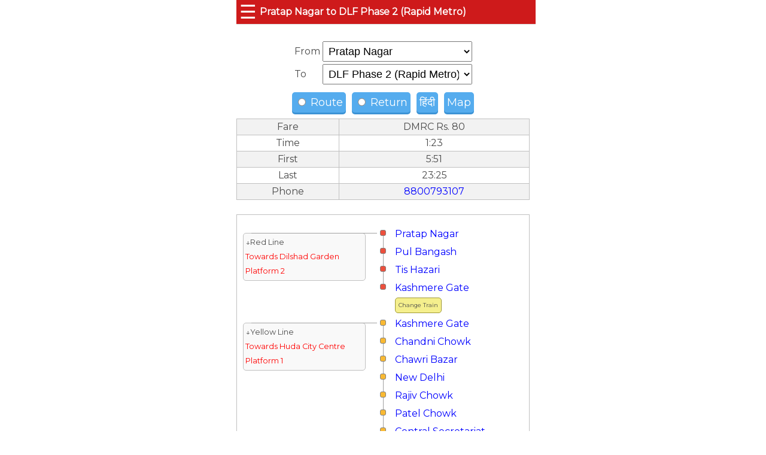

--- FILE ---
content_type: text/html; charset=utf-8
request_url: https://delhimetrorail.info/pratap-nagar-delhi-metro-station-to-dlf-phase-2-rapid-metro-delhi-metro-station
body_size: 9791
content:

<!DOCTYPE html>
<html amp lang="en">
<head><title>
	Route from Pratap Nagar to DLF Phase 2 (Rapid Metro) - Delhi Metro
</title><meta charset="utf-8" /><link id="Link1" rel="shortcut icon" href="/images/favicondelhimetro.ico" /><meta http-equiv="X-UA-Compatible" content="IE=edge,chrome=1" /><meta name="viewport" content="width=device-width,minimum-scale=1,initial-scale=1" /><meta name="mobile-web-app-capable" content="yes" /><meta name="Designer" content="RRA Soft" /><meta name="distribution" content="Global" /><meta name="Robots" content="Index,Follow" /><meta name="city" content="Delhi" /><meta name="country" content="India" />

    <script async src="https://cdn.ampproject.org/v0.js"></script>
    <script async custom-element="amp-analytics" src="https://cdn.ampproject.org/v0/amp-analytics-0.1.js"></script>
    <script async custom-element="amp-ad" src="https://cdn.ampproject.org/v0/amp-ad-0.1.js"></script>
    <script async custom-element="amp-auto-ads" src="https://cdn.ampproject.org/v0/amp-auto-ads-0.1.js"></script>
    <script async custom-element="amp-form" src="https://cdn.ampproject.org/v0/amp-form-0.1.js"></script>
    <script async custom-element='amp-sidebar' src='https://cdn.ampproject.org/v0/amp-sidebar-0.1.js'></script>
    <script async custom-element="amp-iframe" src="https://cdn.ampproject.org/v0/amp-iframe-0.1.js"></script>
    <script async custom-element="amp-social-share" src="https://cdn.ampproject.org/v0/amp-social-share-0.1.js"></script>
    
    
    <link rel="manifest" href="/manifest.json" /><link rel='canonical' href='https://delhimetrorail.info/pratap-nagar-delhi-metro-station-to-dlf-phase-2-rapid-metro-delhi-metro-station' /><meta name="theme-color" content="#f6981c" /><link href="https://fonts.googleapis.com/css?family=Inconsolata|Montserrat" rel="stylesheet" /><style amp-boilerplate>body{-webkit-animation:-amp-start 8s steps(1,end) 0s 1 normal both;-moz-animation:-amp-start 8s steps(1,end) 0s 1 normal both;-ms-animation:-amp-start 8s steps(1,end) 0s 1 normal both;animation:-amp-start 8s steps(1,end) 0s 1 normal both}@-webkit-keyframes -amp-start{from{visibility:hidden}to{visibility:visible}}@-moz-keyframes -amp-start{from{visibility:hidden}to{visibility:visible}}@-ms-keyframes -amp-start{from{visibility:hidden}to{visibility:visible}}@-o-keyframes -amp-start{from{visibility:hidden}to{visibility:visible}}@keyframes -amp-start{from{visibility:hidden}to{visibility:visible}}</style><noscript><style amp-boilerplate>body{-webkit-animation:none;-moz-animation:none;-ms-animation:none;animation:none}</style></noscript><link rel='alternate' hreflang='hi' href='https://delhimetrorail.info/pratap-nagar-delhi-metro-station-to-dlf-phase-2-rapid-metro-delhi-metro-station?lan=hi' />
    <style amp-custom>
        *, *::before, *::after {
            box-sizing: border-box;
        }

        .footer-links li {
            display: inline;
        }

            .footer-links li a {
                padding: 10px 20px;
                text-decoration: none;
            }

        .footer-links a:hover {
            background-color: orange;
        }

        html {
            position: relative;
            min-height: 100%;
        }

        body { /* Margin bottom by footer height */
            color: rgba(0,0,0,0.54);
            padding-top: 2px;
            margin-bottom: 60px;
            color: #4a4a4a;
            line-height: 1.5rem;
            -webkit-font-smoothing: antialiased;
            text-size-adjust: 100%;
            font-family: Montserrat,-apple-system,BlinkMacSystemFont,Segoe UI,Roboto,Oxygen,Ubuntu,Cantarell,Fira Sans,Droid Sans,Helvetica Neue,Arial,sans-serif;
        }

        .footer { /*position: absolute;
            bottom: 0;*/
            width: 100%; /* Set the fixed height of the footer here */
            height: 60px;
            background-color: #f5f5f5;
        }

        .container {
            max-width: 500px;
            width: 100%;
            margin: auto;
            padding-left: 5px;
            padding-right: 5px;
            margin-top: 40px;
        }

        a {
            text-decoration: none;
            color: blue;
        }

        .table {
            border-collapse: collapse;
            width: 100%;
            text-align: center;
        }

            .table th {
                background-color: #e0e0e0;
                border: 1px solid #c0c0c0;
            }

            .table td {
                border: 1px solid #c0c0c0;
            }

            .table tr:nth-child(odd) {
                background-color: #f2f2f2;
            }

        .ampstart-card {
            background: #f9f7f7;
            box-shadow: 0 1px 1px 0 rgba(0,0,0,.14), 0 1px 1px -1px rgba(0,0,0,.14), 0 1px 5px 0 rgba(0,0,0,.12);
            padding: 5px;
        }

        .navbar {
            background-color: #ce1a1b;
            border-bottom: 1px solid #ddd;
            position: fixed;
            top: 0;
            width: 100%;
            max-width: 500px;
            z-index: 990;
            line-height: 2.5rem;
        }

            .navbar a {
                color: white;
            }

        @media screen and (max-width: 480px) {

            .page-header {
                margin-top: 10px;
                margin-bottom: 10px;
                padding: 0px;
            }

            .footer-links {
                margin: 0px;
                padding: 0px;
            }

                .footer-links li {
                    display: block;
                    width: 100%;
                    background-color: #dcdcdc;
                    border-bottom: 1px solid #c0c0c0;
                    text-align: center;
                }

                    .footer-links li a {
                        width: 100%;
                        display: block;
                        padding: 10px 0px;
                        text-decoration: none;
                    }
        }


        .GuideImage {
            width: 90px;
            height: 150px;
            background: transparent url(../Images/Delhimetro/Guide.jpg) no-repeat;
            overflow: hidden;
            text-indent: 99999px;
            border: 0;
            text-decoration: none;
            background-position: 16px 16px;
        }

        @media only screen and (max-width: 480px) {

            .stationlist td:nth-child(6),
            td:nth-child(7),
            td:nth-child(8),
            th:nth-child(6),
            th:nth-child(7),
            th:nth-child(8) {
                display: none;
            }
        }

        .bs-docs-sidenav.affix {
            top: 80px;
        }

        [class*="span"] {
            margin-left: 0px;
        }

        .attribution {
            background-color: #2F9953;
            border-radius: 2px;
            color: #FFFFFF;
            display: inline-block;
            font-size: 12px;
            padding: 0 2px;
            position: absolute;
        }

        .ads {
            margin-top: 18px;
        }

        .url-link {
            color: #4285f4;
            text-decoration: none;
        }

        .title-link {
            border: none;
            color: rgba(0,0,0,0.87);
            font-size: 14px;
            font-weight: 500;
            text-decoration: none;
        }

        .url {
            overflow: hidden;
            text-overflow: ellipsis;
            white-space: nowrap;
        }

        .image {
            padding-bottom: 5px;
            width: 300px;
        }

            .image img {
                border: none;
                width: 100%;
            }

        .title {
            padding-bottom: 5px;
        }

        select {
            font-size: 1.1em;
        }

        h1 {
            margin: 0px;
            margin-left: 5px;
            padding: 0px;
            color: white;
            font-size: 16px;
        }

        .ampstart-navbar-trigger {
            font-size: 2rem;
            color: white;
            float: left;
            margin-right: 5px;
            margin-left: 5px;
        }

        #sidebar ul {
            list-style-type: none;
            margin: 0;
            padding: 0;
        }

        #sidebar li a {
            display: block;
            width: 100%;
            padding: 5px 10px;
            text-decoration: none;
            color: black;
        }

        /* start da css for da buttons */
        .btn {
            border-radius: 5px;
            padding: 5px 5px;
            font-size: 18px;
            text-decoration: none;
            margin: 10px 5px;
            color: #fff;
            position: relative;
            display: inline-block;
        }

            .btn:active {
                transform: translate(0px, 5px);
                -webkit-transform: translate(0px, 5px);
                box-shadow: 0px 1px 0px 0px;
            }

        .blue {
            background-color: #55acee;
            box-shadow: 0px 3px 0px 0px #3C93D5;
        }

            .blue:hover {
                background-color: #6FC6FF;
            }


        input[type=submit],
        input[type=button] {
            padding: 8px 15px 8px 15px;
            border: none;
            color: #fff;
        }

        .red {
            color: red;
        }

        .R1 {
            background-color: #EC4F3C;
        }

        .R2 {
            background-color: #F9B932;
        }

        .R3, .R10 {
            background-color: #0000FF;
            color: #FFFFFF;
        }

        .R4 {
            background-color: #F38F32;
        }

        .R5, .R11 {
            background-color: #36E778;
        }

        .R6 {
            background-color: #36E778;
        }

        .R7 {
            background-color: #EE82EE;
            color: black;
        }

        .R8 {
            background-color: #FF00FF;
            color: white;
        }

        .R9 {
            background-color: #ffcbdb;
            color: black;
        }

        .R55 {
            background-color: #07D2F2;
        }

        .R58 {
            background-color: #36E778;
        }

        .R12 {
            background-color: #00FFFF;
        }

        .IW {
            background-color: #f5ef8d;
            font-size: .6em;
            padding: 0px 5px;
            margin: 0px;
            border: 1px solid #a09a36;
            text-align: center;
            border-radius: 5px;
        }

        .left {
            text-align: left;
        }

        /* CSSTerm.com Simple CSS menu */

        .menu_simple {
            margin: 0;
            margin-bottom: 10px;
            padding: 0;
            width: 185px;
            list-style-type: none;
            width: 100%;
        }

            .menu_simple li a {
                text-decoration: none;
                color: black;
                margin-top: 2px;
                padding: 10.5px 11px;
                background-color: #ddd;
                display: block;
            }

                .menu_simple li a:visited {
                    color: black;
                }

                .menu_simple li a:hover, .menu_simple li .current {
                    color: black;
                    background-color: #5FD367;
                }

        .gateinfo, .layout {
            border: 0px;
            width: 100%;
            border-collapse: collapse;
            background-color: white;
            font-weight: normal;
            border: 1px solid #ddd;
        }

            .layout th {
                background-color: #ddd;
            }

            .layout tr td, .layout tr th {
                white-space: nowrap;
                white-space: initial;
            }

                .gateinfo td, .layout tr td.occupied {
                    border: 1px solid rgba(128, 128, 128, 0.14);
                }

            .layout tr {
                height: 30px;
            }

                .layout tr td {
                    width: 60px;
                    text-align: center;
                    vertical-align: middle;
                }

        .lift {
            background-color: #F4A460;
        }

        .stair, .escorstair {
            background-color: rgba(106, 90, 205, 0.26);
        }

        .gate {
            background-color: yellow;
        }

        .platform {
            background-color: lightyellow;
        }

        .comp {
            width: 20px;
        }

        .ld {
            background: rgba(0, 128, 0, 0.37);
        }
        /*.main td:nth-child(1) { width: 500px; }
        .main td:nth-child(2) { width: 350px; }*/
        .main td {
            vertical-align: top;
            padding: 3px;
        }

        .pointer {
            cursor: pointer;
        }

            .pointer:hover {
                color: blue;
                background-color: white;
            }

        select, input[type='text'] {
            width: 250px;
        }

        .highlight {
            background-color: #f1d4d4;
        }

        .gateinfo {
            font-weight: normal;
        }

            .gateinfo td {
                text-align: left;
            }

        .main {
            width: 100%;
        }

        @keyframes example {
            from {
                background-color: lightyellow;
            }

            to {
                background-color: rgba(0, 128, 0, 0.37);
            }
        }

        .active {
            background-color: lightyellow;
            animation-name: example;
            animation-duration: 2s;
            animation-delay: 2s;
            animation-iteration-count: infinite;
        }

        .div_main {
            max-width: 480px;
            margin: auto;
        }

        .head {
            background-color: green;
            color: white;
            font-size: 20px;
            font-weight: bold;
            padding: 10px;
        }

        .div_content {
            color: black;
            font-size: 16px;
            border-radius: 1px;
            border: 1px solid #ddd;
            padding: 2px;
            font-size: 14px;
        }

        ._content {
            clear: both;
            padding: 2px;
        }

            ._content ._name {
                padding: 2px;
                background-color: #eee;
                font-weight: bold;
            }

            ._content amp-img {
                margin: 0px;
            }

        .more {
            font-size: 16px;
            margin: 2px;
        }

        .ctr {
            border-radius: 10px;
            margin: 5px;
            min-width: 30px;
            text-align: center;
        }

        #divCanvas {
            font-size: 1em;
            overflow: hidden;
            width: 100%;
            border: 1px solid #c0c0c0;
            position: relative;
        }

            #divCanvas div {
                position: absolute;
            }

        .stn {
            width: 10px;
            height: 10px;
            border-radius: 3px;
            border: 1px solid gray;
        }

        .centerflex {
            width: 100%;
            height: 100%;
            display: flex;
            align-items: center;
            justify-content: center;
        }

        select {
            padding: 5px;
        }

        .board {
            background: #f9f9f9;
            padding: 3px;
            border-radius: 5px;
            border: 1px solid #c0c0c0;
            left: 2%;
            width: 42%;
            font-size: .8em;
        }

        amp-social-share[type='system'] {
            background-color: #55acee;
            box-shadow: 0px 3px 0px 0px #3C93D5;
            border-radius: 5px;
            padding: 5px 5px;
            margin: 10px 5px;
            color: #fff;
            height:38px;
        }
    </style>

<meta name="description" content="Delhi Metro route between Pratap Nagar and DLF Phase 2 (Rapid Metro)" /><meta name="keywords" content="Pratap Nagar DLF Phase 2 (Rapid Metro) Delhi Metro Route Fare First Train Last Train" /></head>
<body>
    <amp-auto-ads type="adsense" data-ad-client="ca-pub-9629311196237402"></amp-auto-ads>
    <amp-sidebar id="sidebar" layout="nodisplay" side="left"> 
<ul >
    <li id="liHome"><a href="/">Home</a></li>
    <li id="liTrainsSearch"><a href="/delhi-metro-fare">Search Trains</a></li>
    <li><a href="/delhi-metro-map">Map</a></li>
    <li><a href="/delhi-metro-fare">Metro Fare</a></li>
    <li><a href="/delhi-metro-stations">Stations</a></li>
    <li><a href="/delhi-metro-parking">Parking</a></li>
    <li><a href="/delhi-metro-feeder-bus">Feeder Bus</a></li>
    <li><a href="/delhi-metro-lost-and-found">Lost & Found</a></li>
    <li><a href="/delhi-metro-airport-express">Airport Exp.</a></li>
    <li><a href="/delhi-metro-last-train-time">Last Train Time</a></li>
    <li><a href="/delhi-metro-nearest-stations">Nearest Metro Station</a></li>
    <li>
        <a href='https://delhimetrorail.info/pratap-nagar-delhi-metro-station-to-dlf-phase-2-rapid-metro-delhi-metro-station?lan=hi'>हिंदी</a></li>
</ul></amp-sidebar>
    <div class="container">
        <nav class="navbar page-header">
            <div id="divMenuToggle" role="button" on="tap:sidebar.toggle" tabindex="0" class="ampstart-navbar-trigger md-hide lg-hide pr2">☰</div>
            <h1>
                Pratap Nagar to DLF Phase 2 (Rapid Metro)
            </h1>
        </nav>
        <form id="form1" method="post" action-xhr="/data.aspx?action=ShowRoute" target="_top">
            <br />
            

    
    

<div class="centerflex">
    <table>
        <tr>
            <td>
                From 
            <td>

                <select name='SelectFrom' ><option value='adarsh-nagar-delhi-metro-station'  >Adarsh Nagar<option value='aiims-delhi-metro-station'  >AIIMS<option value='akshardham-delhi-metro-station'  >Akshardham<option value='alpha-1-greater-noida-delhi-metro-station'  >Alpha 1  Greater Noida<option value='anand-vihar-delhi-metro-station'  >Anand Vihar<option value='anand-vihar-delhi-metro-station'  >Anand Vihar<option value='arjan-garh-delhi-metro-station'  >Arjan Garh<option value='arthala-delhi-metro-station'  >Arthala<option value='ashok-park-main-delhi-metro-station'  >Ashok Park Main<option value='ashram-delhi-metro-station'  >Ashram<option value='azadpur-delhi-metro-station'  >Azadpur<option value='badarpur-border-delhi-metro-station'  >Badarpur Border<option value='badkal-mor-delhi-metro-station'  >Badkal Mor<option value='bahdurgarh-city-delhi-metro-station'  >Bahdurgarh City<option value='barakhamba-delhi-metro-station'  >Barakhamba<option value='bata-chowk-delhi-metro-station'  >Bata Chowk<option value='belvedere-towers-rapid-metro-delhi-metro-station'  >Belvedere Towers (Rapid Metro)<option value='bhikaji-cama-place-delhi-metro-station'  >Bhikaji Cama Place<option value='botanical-garden-delhi-metro-station'  >Botanical Garden<option value='brigadier-hoshiar-singh-delhi-metro-station'  >Brigadier Hoshiar Singh<option value='central-secretariat-delhi-metro-station'  >Central Secretariat<option value='chandni-chowk-delhi-metro-station'  >Chandni Chowk<option value='chawri-bazar-delhi-metro-station'  >Chawri Bazar<option value='chhattarpur-delhi-metro-station'  >Chhattarpur<option value='chirag-delhi-delhi-metro-station'  >Chirag Delhi<option value='civil-lines-delhi-metro-station'  >Civil Lines<option value='cyber-city-rapid-metro-delhi-metro-station'  >Cyber City (Rapid Metro)<option value='dabri-mor-janakpuri-south-delhi-metro-station'  >Dabri Mor - Janakpuri South<option value='dashrath-puri-delhi-metro-station'  >Dashrath Puri<option value='delhi-aerocity-delhi-metro-station'  >Delhi Aerocity<option value='delhi-cantt-delhi-metro-station'  >Delhi Cantt<option value='delhi-gate-delhi-metro-station'  >Delhi Gate<option value='delta-1-greater-noida-delhi-metro-station'  >Delta 1 Greater Noida<option value='depot-greater-noida-delhi-metro-station'  >Depot Greater Noida<option value='dhaula-kuan-delhi-metro-station'  >Dhaula Kuan<option value='dilli-haat-ina-delhi-metro-station'  >Dilli Haat INA<option value='dilshad-garden-delhi-metro-station'  >Dilshad Garden<option value='dlf-phase-1-rapid-metro-delhi-metro-station'  >DLF Phase 1 (Rapid Metro)<option value='dlf-phase-2-rapid-metro-delhi-metro-station'  >DLF Phase 2 (Rapid Metro)<option value='dlf-phase-3-rapid-metro-delhi-metro-station'  >DLF Phase 3 (Rapid Metro)<option value='durgabai-deshmukh-south-campus-delhi-metro-station'  >Durgabai Deshmukh South Campus<option value='dwarka-delhi-metro-station'  >Dwarka<option value='dwarka-delhi-metro-station'  >Dwarka<option value='dwarka-mor-delhi-metro-station'  >Dwarka Mor<option value='dwarka-sector-8-delhi-metro-station'  >Dwarka Sector 8<option value='dwarka-sector-9-delhi-metro-station'  >Dwarka Sector 9<option value='dwarka-sector-10-delhi-metro-station'  >Dwarka Sector 10<option value='dwarka-sector-11-delhi-metro-station'  >Dwarka Sector 11<option value='dwarka-sector-12-delhi-metro-station'  >Dwarka Sector 12<option value='dwarka-sector-13-delhi-metro-station'  >Dwarka Sector 13<option value='dwarka-sector-14-delhi-metro-station'  >Dwarka Sector 14<option value='dwarka-sector-21-delhi-metro-station'  >Dwarka Sector 21<option value='east-azad-nagar-delhi-metro-station'  >East Azad Nagar<option value='escorts-mujesar-delhi-metro-station'  >Escorts Mujesar<option value='esi-basai-darapur-delhi-metro-station'  >ESI BASAI DARAPUR<option value='ghevra-metro-station-delhi-metro-station'  >Ghevra Metro station<option value='ghitorni-delhi-metro-station'  >Ghitorni<option value='gnida-office-delhi-metro-station'  >GNIDA Office<option value='gokulpuri-delhi-metro-station'  >Gokulpuri<option value='golf-course-delhi-metro-station'  >Golf Course<option value='govind-puri-delhi-metro-station'  >Govind Puri<option value='greater-kailash-delhi-metro-station'  >Greater Kailash<option value='green-park-delhi-metro-station'  >Green Park<option value='guru-dronacharya-delhi-metro-station'  >Guru Dronacharya<option value='guru-tegh-bahadur-nagar-delhi-metro-station'  >Guru Tegh Bahadur Nagar<option value='haiderpur-badli-mor-delhi-metro-station'  >Haiderpur Badli Mor<option value='hauz-khas-delhi-metro-station'  >Hauz Khas<option value='hindon-river-delhi-metro-station'  >Hindon River<option value='huda-city-centre-delhi-metro-station'  >Huda City Centre<option value='iffco-chowk-delhi-metro-station'  >IFFCO Chowk<option value='igi-airport-delhi-metro-station'  >IGI Airport<option value='iit-delhi-delhi-metro-station'  >IIT Delhi<option value='inderlok-delhi-metro-station'  >Inderlok<option value='indraprastha-delhi-metro-station'  >Indraprastha<option value='ip-extension-delhi-metro-station'  >IP Extension<option value='ito-delhi-metro-station'  >ITO<option value='jaffrabad-delhi-metro-station'  >Jaffrabad<option value='jahangirpuri-delhi-metro-station'  >Jahangirpuri<option value='jama-masjid-delhi-metro-station'  >Jama Masjid<option value='jamia-millia-islamia-delhi-metro-station'  >JAMIA MILLIA ISLAMIA<option value='janak-puri-east-delhi-metro-station'  >Janak Puri East<option value='janak-puri-west-delhi-metro-station'  >Janak Puri West<option value='jangpura-delhi-metro-station'  >Jangpura<option value='janpath-delhi-metro-station'  >Janpath<option value='jasola-delhi-metro-station'  >Jasola<option value='jasola-vihar-shaheen-bagh-delhi-metro-station'  >Jasola Vihar Shaheen Bagh<option value='jawaharlal-nehru-stadium-delhi-metro-station'  >Jawaharlal Nehru Stadium<option value='jhandewalan-delhi-metro-station'  >Jhandewalan<option value='jhil-mil-delhi-metro-station'  >Jhil Mil<option value='johri-enclave-delhi-metro-station'  >Johri Enclave<option value='jorbagh-delhi-metro-station'  >Jorbagh<option value='kailash-colony-delhi-metro-station'  >Kailash Colony<option value='kalindi-kunj-delhi-metro-station'  >Kalindi Kunj<option value='kalkaji-mandir-delhi-metro-station'  >Kalkaji Mandir<option value='kanhaiya-nagar-delhi-metro-station'  >Kanhaiya Nagar<option value='karkar-duma-delhi-metro-station'  >Karkar Duma<option value='karkarduma-court-delhi-metro-station'  >Karkarduma Court<option value='karol-bagh-delhi-metro-station'  >Karol Bagh<option value='kashmere-gate-delhi-metro-station'  >Kashmere Gate<option value='kaushambi-delhi-metro-station'  >Kaushambi<option value='keshav-puram-delhi-metro-station'  >Keshav Puram<option value='khan-market-delhi-metro-station'  >Khan Market<option value='kirti-nagar-delhi-metro-station'  >Kirti Nagar<option value='knowledge-park-ii-delhi-metro-station'  >Knowledge Park II<option value='kohat-enclave-delhi-metro-station'  >Kohat Enclave<option value='krishna-nagar-delhi-metro-station'  >Krishna Nagar<option value='lajpat-nagar-delhi-metro-station'  >Lajpat Nagar<option value='lal-quila-delhi-metro-station'  >Lal Quila<option value='laxmi-nagar-delhi-metro-station'  >Laxmi Nagar<option value='lok-kalyan-marg-delhi-metro-station'  >Lok Kalyan Marg<option value='mg-road-delhi-metro-station'  >MG Road<option value='madipur-delhi-metro-station'  >Madipur<option value='maharaja-surajmal-stadium-delhi-metro-station'  >Maharaja Surajmal Stadium<option value='majlis-park-delhi-metro-station'  >Majlis Park<option value='major-mohit-sharma-delhi-metro-station'  >Major Mohit Sharma<option value='malviya-nagar-delhi-metro-station'  >Malviya Nagar<option value='mandawali-west-vinod-nagar-delhi-metro-station'  >Mandawali - West Vinod Nagar<option value='mandi-house-delhi-metro-station'  >Mandi House<option value='mansarovar-park-delhi-metro-station'  >Mansarovar Park<option value='maujpur-delhi-metro-station'  >Maujpur<option value='maya-puri-delhi-metro-station'  >Maya Puri<option value='mayur-vihar-pocket-i-delhi-metro-station'  >Mayur Vihar Pocket I<option value='mayur-vihar-phase-1-delhi-metro-station'  >Mayur Vihar Phase-1<option value='mayur-vihar-extention-delhi-metro-station'  >Mayur Vihar Extention<option value='mewala-maharajpur-delhi-metro-station'  >Mewala Maharajpur<option value='model-town-delhi-metro-station'  >Model Town<option value='mohan-estate-delhi-metro-station'  >Mohan Estate<option value='mohan-nagar-delhi-metro-station'  >Mohan Nagar<option value='moolchand-delhi-metro-station'  >Moolchand<option value='moti-nagar-delhi-metro-station'  >Moti Nagar<option value='moulsari-avenue-rapid-metro-delhi-metro-station'  >Moulsari Avenue (Rapid Metro)<option value='mundka-delhi-metro-station'  >Mundka<option value='mundka-industrial-area-mia-delhi-metro-station'  >Mundka Industrial Area (MIA)<option value='munirka-delhi-metro-station'  >Munirka<option value='najafgarh-delhi-metro-station'  >Najafgarh<option value='nangli-delhi-metro-station'  >Nangli<option value='nangloi-delhi-metro-station'  >Nangloi<option value='nangloi-railway-station-delhi-metro-station'  >Nangloi Railway Station<option value='naraina-vihar-delhi-metro-station'  >Naraina Vihar<option value='nawada-delhi-metro-station'  >Nawada<option value='neelam-chowk-ajronda-delhi-metro-station'  >Neelam Chowk Ajronda<option value='nehru-enclave-delhi-metro-station'  >Nehru Enclave<option value='nehru-place-delhi-metro-station'  >Nehru Place<option value='netaji-subash-place-delhi-metro-station'  >Netaji Subash Place<option value='new-ashok-nagar-delhi-metro-station'  >New Ashok Nagar<option value='new-delhi-delhi-metro-station'  >New Delhi<option value='new-delhi-airport-express-delhi-metro-station'  >New Delhi-Airport Express<option value='nhpc-chowk-delhi-metro-station'  >N.H.P.C. Chowk<option value='nirman-vihar-delhi-metro-station'  >Nirman Vihar<option value='noida-city-center-delhi-metro-station'  >Noida City Center<option value='noida-electronic-city-delhi-metro-station'  >Noida Electronic City<option value='noida-sector-15-delhi-metro-station'  >Noida Sector 15<option value='noida-sector-16-delhi-metro-station'  >Noida Sector 16<option value='noida-sector-18-delhi-metro-station'  >Noida Sector 18<option value='noida-sector-34-delhi-metro-station'  >Noida Sector 34<option value='noida-sector-50-delhi-metro-station'  >Noida Sector 50<option value='noida-sector-51-delhi-metro-station'  >Noida Sector 51<option value='noida-sector-52-delhi-metro-station'  >Noida Sector 52<option value='noida-sector-59-delhi-metro-station'  >Noida Sector 59<option value='noida-sector-61-delhi-metro-station'  >Noida Sector 61<option value='noida-sector-62-delhi-metro-station'  >Noida Sector 62<option value='noida-sector-76-delhi-metro-station'  >Noida Sector 76<option value='noida-sector-81-delhi-metro-station'  >Noida Sector 81<option value='noida-sector-83-delhi-metro-station'  >Noida Sector 83<option value='noida-sector-101-delhi-metro-station'  >Noida Sector 101<option value='noida-sector-137-delhi-metro-station'  >Noida Sector 137<option value='noida-sector-142-delhi-metro-station'  >Noida Sector 142<option value='noida-sector-143-delhi-metro-station'  >Noida Sector 143<option value='noida-sector-144-delhi-metro-station'  >Noida Sector 144<option value='noida-sector-145-delhi-metro-station'  >Noida Sector 145<option value='noida-sector-146-delhi-metro-station'  >Noida Sector 146<option value='noida-sector-147-delhi-metro-station'  >Noida Sector 147<option value='noida-sector-148-delhi-metro-station'  >Noida Sector 148<option value='nsez-noida-delhi-metro-station'  >NSEZ Noida<option value='okhla-delhi-metro-station'  >Okhla<option value='okhla-bird-sanctuary-delhi-metro-station'  >Okhla Bird Sanctuary<option value='okhla-nsic-delhi-metro-station'  >Okhla NSIC<option value='okhla-vihar-delhi-metro-station'  >Okhla Vihar<option value='old-faridabad-delhi-metro-station'  >Old Faridabad<option value='palam-delhi-metro-station'  >Palam<option value='panchsheel-park-delhi-metro-station'  >Panchsheel Park<option value='pandit-shree-ram-sharma-delhi-metro-station'  >Pandit Shree Ram Sharma<option value='pari-chowk-greater-noida-delhi-metro-station'  >Pari Chowk  Greater Noida<option value='paschim-vihar-east-delhi-metro-station'  >Paschim Vihar (East)<option value='paschim-vihar-west-delhi-metro-station'  >Paschim Vihar (West)<option value='patel-chowk-delhi-metro-station'  >Patel Chowk<option value='patel-nagar-delhi-metro-station'  >Patel Nagar<option value='peera-garhi-delhi-metro-station'  >Peera Garhi<option value='pitam-pura-delhi-metro-station'  >Pitam Pura<option value='pratap-nagar-delhi-metro-station' selected='selected' >Pratap Nagar<option value='preet-vihar-delhi-metro-station'  >Preet Vihar<option value='pul-bangash-delhi-metro-station'  >Pul Bangash<option value='punjabi-bagh-delhi-metro-station'  >Punjabi Bagh<option value='punjabi-bagh-west-delhi-metro-station'  >Punjabi Bagh West<option value='qutab-minar-delhi-metro-station'  >Qutab Minar<option value='raj-bagh-delhi-metro-station'  >Raj Bagh<option value='raja-nahar-singh-delhi-metro-station'  >Raja Nahar Singh<option value='rajdhani-park-delhi-metro-station'  >Rajdhani Park<option value='rajendra-place-delhi-metro-station'  >Rajendra Place<option value='rajiv-chowk-delhi-metro-station'  >Rajiv Chowk<option value='rajouri-garden-delhi-metro-station'  >Rajouri Garden<option value='ramesh-nagar-delhi-metro-station'  >Ramesh Nagar<option value='rithala-delhi-metro-station'  >Rithala<option value='r-k-ashram-marg-delhi-metro-station'  >R K Ashram Marg<option value='rk-puram-delhi-metro-station'  >RK Puram<option value='rohini-east-delhi-metro-station'  >Rohini East<option value='rohini-sector-18-19-delhi-metro-station'  >Rohini Sector 18-19<option value='rohini-west-delhi-metro-station'  >Rohini West<option value='sadar-bazaar-cantonment-delhi-metro-station'  >Sadar Bazaar Cantonment<option value='saket-delhi-metro-station'  >Saket<option value='samaypur-badli-delhi-metro-station'  >Samaypur Badli<option value='sant-surdas-sihi-delhi-metro-station'  >Sant Surdas - Sihi<option value='sarai-delhi-metro-station'  >Sarai<option value='sarai-kale-khan-hazrat-nizamuddin-delhi-metro-station'  >Sarai Kale Khan Hazrat Nizamuddin<option value='sarita-vihar-delhi-metro-station'  >Sarita Vihar<option value='sarojini-nagar-delhi-metro-station'  >Sarojini Nagar<option value='satguru-ram-singh-marg-delhi-metro-station'  >Satguru Ram Singh Marg<option value='sector-42-43-rapid-metro-delhi-metro-station'  >Sector 42-43 (Rapid Metro)<option value='sector-53-54-rapid-metro-delhi-metro-station'  >Sector 53-54 (Rapid Metro)<option value='sector-54-chowk-rapid-metro-delhi-metro-station'  >Sector 54 Chowk (Rapid Metro)<option value='sector-55-66-rapid-metro-delhi-metro-station'  >Sector 55-66 (Rapid Metro)<option value='sector-28-faridabad-delhi-metro-station'  >Sector 28 Faridabad<option value='seelampur-delhi-metro-station'  >Seelampur<option value='shadipur-delhi-metro-station'  >Shadipur<option value='shahdara-delhi-metro-station'  >Shahdara<option value='shaheed-nagar-delhi-metro-station'  >Shaheed Nagar<option value='shaheed-sthalnew-bus-adda-delhi-metro-station'  >Shaheed Sthal(New Bus Adda)<option value='shakurpur-delhi-metro-station'  >Shakurpur<option value='shalimar-bagh-delhi-metro-station'  >Shalimar Bagh<option value='shankar-vihar-delhi-metro-station'  >Shankar Vihar<option value='shastri-nagar-delhi-metro-station'  >Shastri Nagar<option value='shastri-park-delhi-metro-station'  >Shastri Park<option value='shiv-vihar-delhi-metro-station'  >Shiv Vihar<option value='shivaji-park-delhi-metro-station'  >Shivaji Park<option value='shivaji-stadium-delhi-metro-station'  >Shivaji Stadium<option value='shyam-park-delhi-metro-station'  >Shyam park<option value='sikandarpur-delhi-metro-station'  >Sikandarpur<option value='sikandarpur-rapid-metro-delhi-metro-station'  >Sikandarpur (Rapid Metro)<option value='sir-vishweshwaraiah-moti-bagh-delhi-metro-station'  >Sir Vishweshwaraiah Moti Bagh<option value='south-extension-delhi-metro-station'  >South Extension<option value='subhash-nagar-delhi-metro-station'  >Subhash Nagar<option value='sukhdev-vihar-delhi-metro-station'  >Sukhdev Vihar<option value='sultanpur-delhi-metro-station'  >Sultanpur<option value='supreme-court-pragati-maidan-delhi-metro-station'  >Supreme Court (Pragati Maidan)<option value='tagore-garden-delhi-metro-station'  >Tagore Garden<option value='terminal-1-igi-airport-delhi-metro-station'  >Terminal 1 IGI Airport<option value='tikri-border-delhi-metro-station'  >Tikri Border<option value='tikri-kalan-delhi-metro-station'  >Tikri Kalan<option value='tilak-nagar-delhi-metro-station'  >Tilak Nagar<option value='tis-hazari-delhi-metro-station'  >Tis Hazari<option value='trilokpuri-sanjay-lake-delhi-metro-station'  >Trilokpuri Sanjay Lake<option value='tughlakabad-delhi-metro-station'  >Tughlakabad<option value='udyog-bhawan-delhi-metro-station'  >Udyog Bhawan<option value='udyog-nagar-delhi-metro-station'  >Udyog Nagar<option value='uttam-nagar-east-delhi-metro-station'  >Uttam Nagar East<option value='uttam-nagar-west-delhi-metro-station'  >Uttam Nagar West<option value='vaishali-delhi-metro-station'  >Vaishali<option value='vasant-vihar-delhi-metro-station'  >Vasant Vihar<option value='vidhan-sabha-delhi-metro-station'  >Vidhan Sabha<option value='vinobapuri-delhi-metro-station'  >Vinobapuri<option value='vinod-nagar-east-delhi-metro-station'  >Vinod Nagar East<option value='vishwavidyalaya-delhi-metro-station'  >Vishwavidyalaya<option value='welcome-delhi-metro-station'  >Welcome<option value='yamuna-bank-delhi-metro-station'  >Yamuna Bank</select>
        </tr>
        <tr>
            <td>
                To 
            <td>
                <select name='SelectTo'  on='change:form1.submit'><option value='adarsh-nagar-delhi-metro-station'  >Adarsh Nagar<option value='aiims-delhi-metro-station'  >AIIMS<option value='akshardham-delhi-metro-station'  >Akshardham<option value='alpha-1-greater-noida-delhi-metro-station'  >Alpha 1  Greater Noida<option value='anand-vihar-delhi-metro-station'  >Anand Vihar<option value='anand-vihar-delhi-metro-station'  >Anand Vihar<option value='arjan-garh-delhi-metro-station'  >Arjan Garh<option value='arthala-delhi-metro-station'  >Arthala<option value='ashok-park-main-delhi-metro-station'  >Ashok Park Main<option value='ashram-delhi-metro-station'  >Ashram<option value='azadpur-delhi-metro-station'  >Azadpur<option value='badarpur-border-delhi-metro-station'  >Badarpur Border<option value='badkal-mor-delhi-metro-station'  >Badkal Mor<option value='bahdurgarh-city-delhi-metro-station'  >Bahdurgarh City<option value='barakhamba-delhi-metro-station'  >Barakhamba<option value='bata-chowk-delhi-metro-station'  >Bata Chowk<option value='belvedere-towers-rapid-metro-delhi-metro-station'  >Belvedere Towers (Rapid Metro)<option value='bhikaji-cama-place-delhi-metro-station'  >Bhikaji Cama Place<option value='botanical-garden-delhi-metro-station'  >Botanical Garden<option value='brigadier-hoshiar-singh-delhi-metro-station'  >Brigadier Hoshiar Singh<option value='central-secretariat-delhi-metro-station'  >Central Secretariat<option value='chandni-chowk-delhi-metro-station'  >Chandni Chowk<option value='chawri-bazar-delhi-metro-station'  >Chawri Bazar<option value='chhattarpur-delhi-metro-station'  >Chhattarpur<option value='chirag-delhi-delhi-metro-station'  >Chirag Delhi<option value='civil-lines-delhi-metro-station'  >Civil Lines<option value='cyber-city-rapid-metro-delhi-metro-station'  >Cyber City (Rapid Metro)<option value='dabri-mor-janakpuri-south-delhi-metro-station'  >Dabri Mor - Janakpuri South<option value='dashrath-puri-delhi-metro-station'  >Dashrath Puri<option value='delhi-aerocity-delhi-metro-station'  >Delhi Aerocity<option value='delhi-cantt-delhi-metro-station'  >Delhi Cantt<option value='delhi-gate-delhi-metro-station'  >Delhi Gate<option value='delta-1-greater-noida-delhi-metro-station'  >Delta 1 Greater Noida<option value='depot-greater-noida-delhi-metro-station'  >Depot Greater Noida<option value='dhaula-kuan-delhi-metro-station'  >Dhaula Kuan<option value='dilli-haat-ina-delhi-metro-station'  >Dilli Haat INA<option value='dilshad-garden-delhi-metro-station'  >Dilshad Garden<option value='dlf-phase-1-rapid-metro-delhi-metro-station'  >DLF Phase 1 (Rapid Metro)<option value='dlf-phase-2-rapid-metro-delhi-metro-station' selected='selected' >DLF Phase 2 (Rapid Metro)<option value='dlf-phase-3-rapid-metro-delhi-metro-station'  >DLF Phase 3 (Rapid Metro)<option value='durgabai-deshmukh-south-campus-delhi-metro-station'  >Durgabai Deshmukh South Campus<option value='dwarka-delhi-metro-station'  >Dwarka<option value='dwarka-delhi-metro-station'  >Dwarka<option value='dwarka-mor-delhi-metro-station'  >Dwarka Mor<option value='dwarka-sector-8-delhi-metro-station'  >Dwarka Sector 8<option value='dwarka-sector-9-delhi-metro-station'  >Dwarka Sector 9<option value='dwarka-sector-10-delhi-metro-station'  >Dwarka Sector 10<option value='dwarka-sector-11-delhi-metro-station'  >Dwarka Sector 11<option value='dwarka-sector-12-delhi-metro-station'  >Dwarka Sector 12<option value='dwarka-sector-13-delhi-metro-station'  >Dwarka Sector 13<option value='dwarka-sector-14-delhi-metro-station'  >Dwarka Sector 14<option value='dwarka-sector-21-delhi-metro-station'  >Dwarka Sector 21<option value='east-azad-nagar-delhi-metro-station'  >East Azad Nagar<option value='escorts-mujesar-delhi-metro-station'  >Escorts Mujesar<option value='esi-basai-darapur-delhi-metro-station'  >ESI BASAI DARAPUR<option value='ghevra-metro-station-delhi-metro-station'  >Ghevra Metro station<option value='ghitorni-delhi-metro-station'  >Ghitorni<option value='gnida-office-delhi-metro-station'  >GNIDA Office<option value='gokulpuri-delhi-metro-station'  >Gokulpuri<option value='golf-course-delhi-metro-station'  >Golf Course<option value='govind-puri-delhi-metro-station'  >Govind Puri<option value='greater-kailash-delhi-metro-station'  >Greater Kailash<option value='green-park-delhi-metro-station'  >Green Park<option value='guru-dronacharya-delhi-metro-station'  >Guru Dronacharya<option value='guru-tegh-bahadur-nagar-delhi-metro-station'  >Guru Tegh Bahadur Nagar<option value='haiderpur-badli-mor-delhi-metro-station'  >Haiderpur Badli Mor<option value='hauz-khas-delhi-metro-station'  >Hauz Khas<option value='hindon-river-delhi-metro-station'  >Hindon River<option value='huda-city-centre-delhi-metro-station'  >Huda City Centre<option value='iffco-chowk-delhi-metro-station'  >IFFCO Chowk<option value='igi-airport-delhi-metro-station'  >IGI Airport<option value='iit-delhi-delhi-metro-station'  >IIT Delhi<option value='inderlok-delhi-metro-station'  >Inderlok<option value='indraprastha-delhi-metro-station'  >Indraprastha<option value='ip-extension-delhi-metro-station'  >IP Extension<option value='ito-delhi-metro-station'  >ITO<option value='jaffrabad-delhi-metro-station'  >Jaffrabad<option value='jahangirpuri-delhi-metro-station'  >Jahangirpuri<option value='jama-masjid-delhi-metro-station'  >Jama Masjid<option value='jamia-millia-islamia-delhi-metro-station'  >JAMIA MILLIA ISLAMIA<option value='janak-puri-east-delhi-metro-station'  >Janak Puri East<option value='janak-puri-west-delhi-metro-station'  >Janak Puri West<option value='jangpura-delhi-metro-station'  >Jangpura<option value='janpath-delhi-metro-station'  >Janpath<option value='jasola-delhi-metro-station'  >Jasola<option value='jasola-vihar-shaheen-bagh-delhi-metro-station'  >Jasola Vihar Shaheen Bagh<option value='jawaharlal-nehru-stadium-delhi-metro-station'  >Jawaharlal Nehru Stadium<option value='jhandewalan-delhi-metro-station'  >Jhandewalan<option value='jhil-mil-delhi-metro-station'  >Jhil Mil<option value='johri-enclave-delhi-metro-station'  >Johri Enclave<option value='jorbagh-delhi-metro-station'  >Jorbagh<option value='kailash-colony-delhi-metro-station'  >Kailash Colony<option value='kalindi-kunj-delhi-metro-station'  >Kalindi Kunj<option value='kalkaji-mandir-delhi-metro-station'  >Kalkaji Mandir<option value='kanhaiya-nagar-delhi-metro-station'  >Kanhaiya Nagar<option value='karkar-duma-delhi-metro-station'  >Karkar Duma<option value='karkarduma-court-delhi-metro-station'  >Karkarduma Court<option value='karol-bagh-delhi-metro-station'  >Karol Bagh<option value='kashmere-gate-delhi-metro-station'  >Kashmere Gate<option value='kaushambi-delhi-metro-station'  >Kaushambi<option value='keshav-puram-delhi-metro-station'  >Keshav Puram<option value='khan-market-delhi-metro-station'  >Khan Market<option value='kirti-nagar-delhi-metro-station'  >Kirti Nagar<option value='knowledge-park-ii-delhi-metro-station'  >Knowledge Park II<option value='kohat-enclave-delhi-metro-station'  >Kohat Enclave<option value='krishna-nagar-delhi-metro-station'  >Krishna Nagar<option value='lajpat-nagar-delhi-metro-station'  >Lajpat Nagar<option value='lal-quila-delhi-metro-station'  >Lal Quila<option value='laxmi-nagar-delhi-metro-station'  >Laxmi Nagar<option value='lok-kalyan-marg-delhi-metro-station'  >Lok Kalyan Marg<option value='mg-road-delhi-metro-station'  >MG Road<option value='madipur-delhi-metro-station'  >Madipur<option value='maharaja-surajmal-stadium-delhi-metro-station'  >Maharaja Surajmal Stadium<option value='majlis-park-delhi-metro-station'  >Majlis Park<option value='major-mohit-sharma-delhi-metro-station'  >Major Mohit Sharma<option value='malviya-nagar-delhi-metro-station'  >Malviya Nagar<option value='mandawali-west-vinod-nagar-delhi-metro-station'  >Mandawali - West Vinod Nagar<option value='mandi-house-delhi-metro-station'  >Mandi House<option value='mansarovar-park-delhi-metro-station'  >Mansarovar Park<option value='maujpur-delhi-metro-station'  >Maujpur<option value='maya-puri-delhi-metro-station'  >Maya Puri<option value='mayur-vihar-pocket-i-delhi-metro-station'  >Mayur Vihar Pocket I<option value='mayur-vihar-phase-1-delhi-metro-station'  >Mayur Vihar Phase-1<option value='mayur-vihar-extention-delhi-metro-station'  >Mayur Vihar Extention<option value='mewala-maharajpur-delhi-metro-station'  >Mewala Maharajpur<option value='model-town-delhi-metro-station'  >Model Town<option value='mohan-estate-delhi-metro-station'  >Mohan Estate<option value='mohan-nagar-delhi-metro-station'  >Mohan Nagar<option value='moolchand-delhi-metro-station'  >Moolchand<option value='moti-nagar-delhi-metro-station'  >Moti Nagar<option value='moulsari-avenue-rapid-metro-delhi-metro-station'  >Moulsari Avenue (Rapid Metro)<option value='mundka-delhi-metro-station'  >Mundka<option value='mundka-industrial-area-mia-delhi-metro-station'  >Mundka Industrial Area (MIA)<option value='munirka-delhi-metro-station'  >Munirka<option value='najafgarh-delhi-metro-station'  >Najafgarh<option value='nangli-delhi-metro-station'  >Nangli<option value='nangloi-delhi-metro-station'  >Nangloi<option value='nangloi-railway-station-delhi-metro-station'  >Nangloi Railway Station<option value='naraina-vihar-delhi-metro-station'  >Naraina Vihar<option value='nawada-delhi-metro-station'  >Nawada<option value='neelam-chowk-ajronda-delhi-metro-station'  >Neelam Chowk Ajronda<option value='nehru-enclave-delhi-metro-station'  >Nehru Enclave<option value='nehru-place-delhi-metro-station'  >Nehru Place<option value='netaji-subash-place-delhi-metro-station'  >Netaji Subash Place<option value='new-ashok-nagar-delhi-metro-station'  >New Ashok Nagar<option value='new-delhi-delhi-metro-station'  >New Delhi<option value='new-delhi-airport-express-delhi-metro-station'  >New Delhi-Airport Express<option value='nhpc-chowk-delhi-metro-station'  >N.H.P.C. Chowk<option value='nirman-vihar-delhi-metro-station'  >Nirman Vihar<option value='noida-city-center-delhi-metro-station'  >Noida City Center<option value='noida-electronic-city-delhi-metro-station'  >Noida Electronic City<option value='noida-sector-15-delhi-metro-station'  >Noida Sector 15<option value='noida-sector-16-delhi-metro-station'  >Noida Sector 16<option value='noida-sector-18-delhi-metro-station'  >Noida Sector 18<option value='noida-sector-34-delhi-metro-station'  >Noida Sector 34<option value='noida-sector-50-delhi-metro-station'  >Noida Sector 50<option value='noida-sector-51-delhi-metro-station'  >Noida Sector 51<option value='noida-sector-52-delhi-metro-station'  >Noida Sector 52<option value='noida-sector-59-delhi-metro-station'  >Noida Sector 59<option value='noida-sector-61-delhi-metro-station'  >Noida Sector 61<option value='noida-sector-62-delhi-metro-station'  >Noida Sector 62<option value='noida-sector-76-delhi-metro-station'  >Noida Sector 76<option value='noida-sector-81-delhi-metro-station'  >Noida Sector 81<option value='noida-sector-83-delhi-metro-station'  >Noida Sector 83<option value='noida-sector-101-delhi-metro-station'  >Noida Sector 101<option value='noida-sector-137-delhi-metro-station'  >Noida Sector 137<option value='noida-sector-142-delhi-metro-station'  >Noida Sector 142<option value='noida-sector-143-delhi-metro-station'  >Noida Sector 143<option value='noida-sector-144-delhi-metro-station'  >Noida Sector 144<option value='noida-sector-145-delhi-metro-station'  >Noida Sector 145<option value='noida-sector-146-delhi-metro-station'  >Noida Sector 146<option value='noida-sector-147-delhi-metro-station'  >Noida Sector 147<option value='noida-sector-148-delhi-metro-station'  >Noida Sector 148<option value='nsez-noida-delhi-metro-station'  >NSEZ Noida<option value='okhla-delhi-metro-station'  >Okhla<option value='okhla-bird-sanctuary-delhi-metro-station'  >Okhla Bird Sanctuary<option value='okhla-nsic-delhi-metro-station'  >Okhla NSIC<option value='okhla-vihar-delhi-metro-station'  >Okhla Vihar<option value='old-faridabad-delhi-metro-station'  >Old Faridabad<option value='palam-delhi-metro-station'  >Palam<option value='panchsheel-park-delhi-metro-station'  >Panchsheel Park<option value='pandit-shree-ram-sharma-delhi-metro-station'  >Pandit Shree Ram Sharma<option value='pari-chowk-greater-noida-delhi-metro-station'  >Pari Chowk  Greater Noida<option value='paschim-vihar-east-delhi-metro-station'  >Paschim Vihar (East)<option value='paschim-vihar-west-delhi-metro-station'  >Paschim Vihar (West)<option value='patel-chowk-delhi-metro-station'  >Patel Chowk<option value='patel-nagar-delhi-metro-station'  >Patel Nagar<option value='peera-garhi-delhi-metro-station'  >Peera Garhi<option value='pitam-pura-delhi-metro-station'  >Pitam Pura<option value='pratap-nagar-delhi-metro-station'  >Pratap Nagar<option value='preet-vihar-delhi-metro-station'  >Preet Vihar<option value='pul-bangash-delhi-metro-station'  >Pul Bangash<option value='punjabi-bagh-delhi-metro-station'  >Punjabi Bagh<option value='punjabi-bagh-west-delhi-metro-station'  >Punjabi Bagh West<option value='qutab-minar-delhi-metro-station'  >Qutab Minar<option value='raj-bagh-delhi-metro-station'  >Raj Bagh<option value='raja-nahar-singh-delhi-metro-station'  >Raja Nahar Singh<option value='rajdhani-park-delhi-metro-station'  >Rajdhani Park<option value='rajendra-place-delhi-metro-station'  >Rajendra Place<option value='rajiv-chowk-delhi-metro-station'  >Rajiv Chowk<option value='rajouri-garden-delhi-metro-station'  >Rajouri Garden<option value='ramesh-nagar-delhi-metro-station'  >Ramesh Nagar<option value='rithala-delhi-metro-station'  >Rithala<option value='r-k-ashram-marg-delhi-metro-station'  >R K Ashram Marg<option value='rk-puram-delhi-metro-station'  >RK Puram<option value='rohini-east-delhi-metro-station'  >Rohini East<option value='rohini-sector-18-19-delhi-metro-station'  >Rohini Sector 18-19<option value='rohini-west-delhi-metro-station'  >Rohini West<option value='sadar-bazaar-cantonment-delhi-metro-station'  >Sadar Bazaar Cantonment<option value='saket-delhi-metro-station'  >Saket<option value='samaypur-badli-delhi-metro-station'  >Samaypur Badli<option value='sant-surdas-sihi-delhi-metro-station'  >Sant Surdas - Sihi<option value='sarai-delhi-metro-station'  >Sarai<option value='sarai-kale-khan-hazrat-nizamuddin-delhi-metro-station'  >Sarai Kale Khan Hazrat Nizamuddin<option value='sarita-vihar-delhi-metro-station'  >Sarita Vihar<option value='sarojini-nagar-delhi-metro-station'  >Sarojini Nagar<option value='satguru-ram-singh-marg-delhi-metro-station'  >Satguru Ram Singh Marg<option value='sector-42-43-rapid-metro-delhi-metro-station'  >Sector 42-43 (Rapid Metro)<option value='sector-53-54-rapid-metro-delhi-metro-station'  >Sector 53-54 (Rapid Metro)<option value='sector-54-chowk-rapid-metro-delhi-metro-station'  >Sector 54 Chowk (Rapid Metro)<option value='sector-55-66-rapid-metro-delhi-metro-station'  >Sector 55-66 (Rapid Metro)<option value='sector-28-faridabad-delhi-metro-station'  >Sector 28 Faridabad<option value='seelampur-delhi-metro-station'  >Seelampur<option value='shadipur-delhi-metro-station'  >Shadipur<option value='shahdara-delhi-metro-station'  >Shahdara<option value='shaheed-nagar-delhi-metro-station'  >Shaheed Nagar<option value='shaheed-sthalnew-bus-adda-delhi-metro-station'  >Shaheed Sthal(New Bus Adda)<option value='shakurpur-delhi-metro-station'  >Shakurpur<option value='shalimar-bagh-delhi-metro-station'  >Shalimar Bagh<option value='shankar-vihar-delhi-metro-station'  >Shankar Vihar<option value='shastri-nagar-delhi-metro-station'  >Shastri Nagar<option value='shastri-park-delhi-metro-station'  >Shastri Park<option value='shiv-vihar-delhi-metro-station'  >Shiv Vihar<option value='shivaji-park-delhi-metro-station'  >Shivaji Park<option value='shivaji-stadium-delhi-metro-station'  >Shivaji Stadium<option value='shyam-park-delhi-metro-station'  >Shyam park<option value='sikandarpur-delhi-metro-station'  >Sikandarpur<option value='sikandarpur-rapid-metro-delhi-metro-station'  >Sikandarpur (Rapid Metro)<option value='sir-vishweshwaraiah-moti-bagh-delhi-metro-station'  >Sir Vishweshwaraiah Moti Bagh<option value='south-extension-delhi-metro-station'  >South Extension<option value='subhash-nagar-delhi-metro-station'  >Subhash Nagar<option value='sukhdev-vihar-delhi-metro-station'  >Sukhdev Vihar<option value='sultanpur-delhi-metro-station'  >Sultanpur<option value='supreme-court-pragati-maidan-delhi-metro-station'  >Supreme Court (Pragati Maidan)<option value='tagore-garden-delhi-metro-station'  >Tagore Garden<option value='terminal-1-igi-airport-delhi-metro-station'  >Terminal 1 IGI Airport<option value='tikri-border-delhi-metro-station'  >Tikri Border<option value='tikri-kalan-delhi-metro-station'  >Tikri Kalan<option value='tilak-nagar-delhi-metro-station'  >Tilak Nagar<option value='tis-hazari-delhi-metro-station'  >Tis Hazari<option value='trilokpuri-sanjay-lake-delhi-metro-station'  >Trilokpuri Sanjay Lake<option value='tughlakabad-delhi-metro-station'  >Tughlakabad<option value='udyog-bhawan-delhi-metro-station'  >Udyog Bhawan<option value='udyog-nagar-delhi-metro-station'  >Udyog Nagar<option value='uttam-nagar-east-delhi-metro-station'  >Uttam Nagar East<option value='uttam-nagar-west-delhi-metro-station'  >Uttam Nagar West<option value='vaishali-delhi-metro-station'  >Vaishali<option value='vasant-vihar-delhi-metro-station'  >Vasant Vihar<option value='vidhan-sabha-delhi-metro-station'  >Vidhan Sabha<option value='vinobapuri-delhi-metro-station'  >Vinobapuri<option value='vinod-nagar-east-delhi-metro-station'  >Vinod Nagar East<option value='vishwavidyalaya-delhi-metro-station'  >Vishwavidyalaya<option value='welcome-delhi-metro-station'  >Welcome<option value='yamuna-bank-delhi-metro-station'  >Yamuna Bank</select>
        </tr>
    </table>
</div>
<div class="centerflex">
    <label class="btn blue">
        <input name="direction" value="0" type="radio" on="change:form1.submit">
        Route
    </label>
    <label class="btn blue">
        <input name="direction" value="1" type="radio" on="change:form1.submit">
        Return
    </label>
    <span id="ltLanguage"><a class='btn blue' href='https://delhimetrorail.info/pratap-nagar-delhi-metro-station-to-dlf-phase-2-rapid-metro-delhi-metro-station?lan=hi'>हिंदी</a></span>
    <a class="btn blue" href="/Images/delhimetro-map_eng.jpg">Map</a>
    <amp-social-share type="system" ></amp-social-share>
</div>


    <table class='table'><tr><td  title='Monday To Saturday'>Fare<td><div> DMRC Rs. 80</div></tr><tr><td>Time<td>1:23</tr><tr><td>First<td>5:51</tr><tr><td>Last<td>23:25<tr><td>Phone <td><a href='tel:8800793107'>8800793107</a></tr></table><br/><table></table><div id='divLoc'></div><div id='divCanvas' style='height:990px;'><div style='width:1px;height:30px;background:#a0a0a0;left:50%;top:30px;'></div><div style='left:calc(50% + 20px);white-space:nowrap;top:20px;'><a href='/pratap-nagar-delhi-metro-station'>Pratap Nagar</a></div><div class='board'  style='top:30px;'>&#8595;Red Line<br/><span class='red'>Towards Dilshad Garden<br/>Platform 2</span></div><div style='height:1px;width:43%;background:#a0a0a0;left:5%;top:30px;'></div><div class='stn R1' style='left:calc(50% - 5px);top:25px;'></div><div style='width:1px;height:30px;background:#a0a0a0;left:50%;top:60px;'></div><div style='left:calc(50% + 20px);white-space:nowrap;top:50px;'><a href='/pul-bangash-delhi-metro-station'>Pul Bangash</a></div><div class='stn R1' style='left:calc(50% - 5px);top:55px;'></div><div style='width:1px;height:30px;background:#a0a0a0;left:50%;top:90px;'></div><div style='left:calc(50% + 20px);white-space:nowrap;top:80px;'><a href='/tis-hazari-delhi-metro-station'>Tis Hazari</a></div><div class='stn R1' style='left:calc(50% - 5px);top:85px;'></div><div class='IW' style='left:calc(50% + 20px);top:138px;'>Change Train</div><div style='left:calc(50% + 20px);white-space:nowrap;top:110px;'><a href='/kashmere-gate-delhi-metro-station'>Kashmere Gate</a></div><div class='stn R1' style='left:calc(50% - 5px);top:115px;'></div><div style='width:1px;height:30px;background:#a0a0a0;left:50%;top:180px;'></div><div style='left:calc(50% + 20px);white-space:nowrap;top:170px;'><a href='/kashmere-gate-delhi-metro-station'>Kashmere Gate</a></div><div class='board'  style='top:180px;'>&#8595;Yellow Line<br/><span class='red'>Towards Huda City Centre<br/>Platform 1</span></div><div style='height:1px;width:43%;background:#a0a0a0;left:5%;top:180px;'></div><div class='stn R2' style='left:calc(50% - 5px);top:175px;'></div><div style='width:1px;height:30px;background:#a0a0a0;left:50%;top:210px;'></div><div style='left:calc(50% + 20px);white-space:nowrap;top:200px;'><a href='/chandni-chowk-delhi-metro-station'>Chandni Chowk</a></div><div class='stn R2' style='left:calc(50% - 5px);top:205px;'></div><div style='width:1px;height:30px;background:#a0a0a0;left:50%;top:240px;'></div><div style='left:calc(50% + 20px);white-space:nowrap;top:230px;'><a href='/chawri-bazar-delhi-metro-station'>Chawri Bazar</a></div><div class='stn R2' style='left:calc(50% - 5px);top:235px;'></div><div style='width:1px;height:30px;background:#a0a0a0;left:50%;top:270px;'></div><div style='left:calc(50% + 20px);white-space:nowrap;top:260px;'><a href='/new-delhi-delhi-metro-station'>New Delhi</a></div><div class='stn R2' style='left:calc(50% - 5px);top:265px;'></div><div style='width:1px;height:30px;background:#a0a0a0;left:50%;top:300px;'></div><div style='left:calc(50% + 20px);white-space:nowrap;top:290px;'><a href='/rajiv-chowk-delhi-metro-station'>Rajiv Chowk</a></div><div class='stn R2' style='left:calc(50% - 5px);top:295px;'></div><div style='width:1px;height:30px;background:#a0a0a0;left:50%;top:330px;'></div><div style='left:calc(50% + 20px);white-space:nowrap;top:320px;'><a href='/patel-chowk-delhi-metro-station'>Patel Chowk</a></div><div class='stn R2' style='left:calc(50% - 5px);top:325px;'></div><div style='width:1px;height:30px;background:#a0a0a0;left:50%;top:360px;'></div><div style='left:calc(50% + 20px);white-space:nowrap;top:350px;'><a href='/central-secretariat-delhi-metro-station'>Central Secretariat</a></div><div class='stn R2' style='left:calc(50% - 5px);top:355px;'></div><div style='width:1px;height:30px;background:#a0a0a0;left:50%;top:390px;'></div><div style='left:calc(50% + 20px);white-space:nowrap;top:380px;'><a href='/udyog-bhawan-delhi-metro-station'>Udyog Bhawan</a></div><div class='stn R2' style='left:calc(50% - 5px);top:385px;'></div><div style='width:1px;height:30px;background:#a0a0a0;left:50%;top:420px;'></div><div style='left:calc(50% + 20px);white-space:nowrap;top:410px;'><a href='/lok-kalyan-marg-delhi-metro-station'>Lok Kalyan Marg</a></div><div class='stn R2' style='left:calc(50% - 5px);top:415px;'></div><div style='width:1px;height:30px;background:#a0a0a0;left:50%;top:450px;'></div><div style='left:calc(50% + 20px);white-space:nowrap;top:440px;'><a href='/jorbagh-delhi-metro-station'>Jorbagh</a></div><div class='stn R2' style='left:calc(50% - 5px);top:445px;'></div><div style='width:1px;height:30px;background:#a0a0a0;left:50%;top:480px;'></div><div style='left:calc(50% + 20px);white-space:nowrap;top:470px;'><a href='/dilli-haat-ina-delhi-metro-station'>Dilli Haat INA</a></div><div class='stn R2' style='left:calc(50% - 5px);top:475px;'></div><div style='width:1px;height:30px;background:#a0a0a0;left:50%;top:510px;'></div><div style='left:calc(50% + 20px);white-space:nowrap;top:500px;'><a href='/aiims-delhi-metro-station'>AIIMS</a></div><div class='stn R2' style='left:calc(50% - 5px);top:505px;'></div><div style='width:1px;height:30px;background:#a0a0a0;left:50%;top:540px;'></div><div style='left:calc(50% + 20px);white-space:nowrap;top:530px;'><a href='/green-park-delhi-metro-station'>Green Park</a></div><div class='stn R2' style='left:calc(50% - 5px);top:535px;'></div><div style='width:1px;height:30px;background:#a0a0a0;left:50%;top:570px;'></div><div style='left:calc(50% + 20px);white-space:nowrap;top:560px;'><a href='/hauz-khas-delhi-metro-station'>Hauz Khas</a></div><div class='stn R2' style='left:calc(50% - 5px);top:565px;'></div><div style='width:1px;height:30px;background:#a0a0a0;left:50%;top:600px;'></div><div style='left:calc(50% + 20px);white-space:nowrap;top:590px;'><a href='/malviya-nagar-delhi-metro-station'>Malviya Nagar</a></div><div class='stn R2' style='left:calc(50% - 5px);top:595px;'></div><div style='width:1px;height:30px;background:#a0a0a0;left:50%;top:630px;'></div><div style='left:calc(50% + 20px);white-space:nowrap;top:620px;'><a href='/saket-delhi-metro-station'>Saket</a></div><div class='stn R2' style='left:calc(50% - 5px);top:625px;'></div><div style='width:1px;height:30px;background:#a0a0a0;left:50%;top:660px;'></div><div style='left:calc(50% + 20px);white-space:nowrap;top:650px;'><a href='/qutab-minar-delhi-metro-station'>Qutab Minar</a></div><div class='stn R2' style='left:calc(50% - 5px);top:655px;'></div><div style='width:1px;height:30px;background:#a0a0a0;left:50%;top:690px;'></div><div style='left:calc(50% + 20px);white-space:nowrap;top:680px;'><a href='/chhattarpur-delhi-metro-station'>Chhattarpur</a></div><div class='stn R2' style='left:calc(50% - 5px);top:685px;'></div><div style='width:1px;height:30px;background:#a0a0a0;left:50%;top:720px;'></div><div style='left:calc(50% + 20px);white-space:nowrap;top:710px;'><a href='/sultanpur-delhi-metro-station'>Sultanpur</a></div><div class='stn R2' style='left:calc(50% - 5px);top:715px;'></div><div style='width:1px;height:30px;background:#a0a0a0;left:50%;top:750px;'></div><div style='left:calc(50% + 20px);white-space:nowrap;top:740px;'><a href='/ghitorni-delhi-metro-station'>Ghitorni</a></div><div class='stn R2' style='left:calc(50% - 5px);top:745px;'></div><div style='width:1px;height:30px;background:#a0a0a0;left:50%;top:780px;'></div><div style='left:calc(50% + 20px);white-space:nowrap;top:770px;'><a href='/arjan-garh-delhi-metro-station'>Arjan Garh</a></div><div class='stn R2' style='left:calc(50% - 5px);top:775px;'></div><div style='width:1px;height:30px;background:#a0a0a0;left:50%;top:810px;'></div><div style='left:calc(50% + 20px);white-space:nowrap;top:800px;'><a href='/guru-dronacharya-delhi-metro-station'>Guru Dronacharya</a></div><div class='stn R2' style='left:calc(50% - 5px);top:805px;'></div><div class='IW' style='left:calc(50% + 20px);top:858px;'>Change Train</div><div style='left:calc(50% + 20px);white-space:nowrap;top:830px;'><a href='/sikandarpur-delhi-metro-station'>Sikandarpur</a></div><div class='stn R2' style='left:calc(50% - 5px);top:835px;'></div><div style='width:1px;height:30px;background:#a0a0a0;left:50%;top:900px;'></div><div style='left:calc(50% + 20px);white-space:nowrap;top:890px;'><a href='/sikandarpur-rapid-metro-delhi-metro-station'>Sikandarpur (Rapid Metro)</a></div><div class='stn R6' style='left:calc(50% - 5px);top:895px;'></div><div style='left:calc(50% + 20px);white-space:nowrap;top:920px;'><a href='/dlf-phase-2-rapid-metro-delhi-metro-station'>DLF Phase 2 (Rapid Metro)</a></div><div class='stn R6' style='left:calc(50% - 5px);top:925px;'></div></div><br/><table class='table'><tr><th>Gate<th>Pratap Nagar Metro Station<tr><td>1<td rowspan='1'>Prathiba Vikas Vidyalaya Krishna Ganj,Krishna Ganj Railway Station.<tr><td>2<td rowspan='1'>Sabzi mandi Railway Station</table><br/><br/><table class='table'><tr><th>Gate<th>DLF Phase 2 (Rapid Metro) Metro Station<tr><td>1<td rowspan='1'>Office Side<tr><td>2<td rowspan='1'>Housing Side</table><br/>

    


    
<div class="ads">
    <amp-ad layout="responsive" width="300" height="250" type="adsense" data-ad-client="ca-pub-9629311196237402" data-ad-slot="9762273490"></amp-ad>
</div>


    <br />


        </form>
        
    </div>

    <footer class="footer">
        <div class="container">
            <ul class="footer-links">
                <li><a href='/delhi-metro-last-train-time'>Last Train Time </a></li><li><a target='_blank' href='mailto:feedback@delhimetrorail.info?subject=pratap-nagar-delhi-metro-station-to-dlf-phase-2-rapid-metro-delhi-metro-station' rel='noopener'>Feedback </a></li><li><a href='/disclaimer.aspx'>Disclaimer </a></li><li>Helpline: 155370 , 011-22561231 </li><li><a href='mailto:helpline@dmrc.org'>helpline@dmrc.org</a></li>
            </ul>
        </div>
    </footer>
    
    <amp-analytics type="googleanalytics"><script type="application/json">{ "triggers": {"trackPageview": {"on": "visible","request": "pageview","vars": {"account": "UA-32151088-1"}},"trackPageview1": {"on": "visible","request": "pageview","vars": {"account": "UA-93948382-1"}}}}</script></amp-analytics>
</body>

</html>
